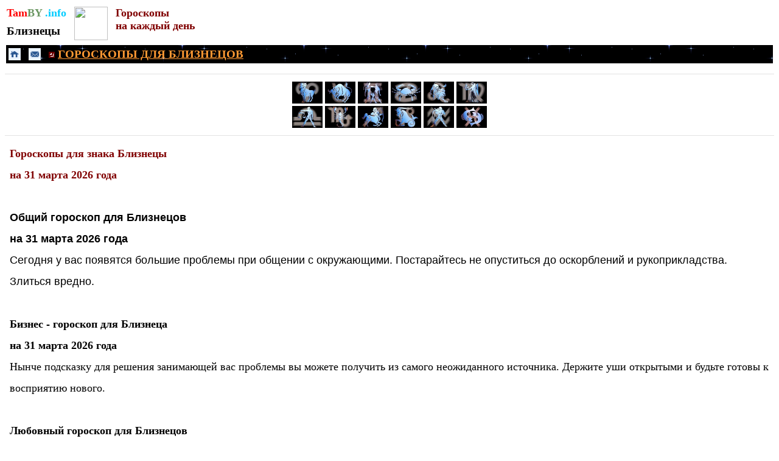

--- FILE ---
content_type: text/html
request_url: https://tamby.info/goroskop-na-den/march-31/bliznets.htm
body_size: 6683
content:
<html>
<head>
<title>Гороскоп для Близнецов на 31 марта 2026 года. Близнецы. Любовный гороскоп. Бизнес гороскоп. Гороскоп здоровья. Общий гороскоп. Гороскопы на сегодня, на завтра, на каждый день.</title>
<META name="description" content="Близнецы. Гороскопы для Близнеца. 31 марта 2026 года. Общий гороскоп, любовный гороскоп, бизнес-гороскоп, гороскоп здоровья.">
<META name="keywords" content="близнецы, гороскопы, для близнецов, 31 марта 2026 года.">
<meta name="robots" content="index, all"> 
<meta name="content" content="all">
<meta http-equiv="Content-Type" content="text/html; charset=windows-1251" />
<meta name="viewport" content="width=device-width" />
<style>
<!--
td {font-size: 14pt; font-family: tahoma, sans-serif; color: black; }
A:link {color: #0000FF; text-decoration: none}
A:link {color: #0000FF; text-decoration: none}
-->
</style>
<!-- Yandex.RTB -->
<script>window.yaContextCb=window.yaContextCb||[]</script>
<script src="https://yandex.ru/ads/system/context.js" async></script>
<!-- Yandex.Metrika counter -->
<script type="text/javascript" >
   (function(m,e,t,r,i,k,a){m[i]=m[i]||function(){(m[i].a=m[i].a||[]).push(arguments)};
   m[i].l=1*new Date();
   for (var j = 0; j < document.scripts.length; j++) {if (document.scripts[j].src === r) { return; }}
   k=e.createElement(t),a=e.getElementsByTagName(t)[0],k.async=1,k.src=r,a.parentNode.insertBefore(k,a)})
   (window, document, "script", "https://mc.yandex.ru/metrika/tag.js", "ym");

   ym(98819385, "init", {
        clickmap:true,
        trackLinks:true,
        accurateTrackBounce:true
   });
</script>
<noscript><div><img src="https://mc.yandex.ru/watch/98819385" style="position:absolute; left:-9999px;" alt="" /></div></noscript>
<!-- /Yandex.Metrika counter -->
</head>
<div align="left">
	<table border="0">
		<tr>
			<td valign="top">
			<p style="margin-top: 0; margin-bottom: 0">
			<font size="4" face="Tahoma"><b>
					<a href="../../index.htm" style="color: #105A73; text-decoration: none">
			<font color="#FF0000">Tam</font><font color="#6A9662">BY</font><font color="#00CCFF"> 
			.info</font></a></b></font></p>
			<p style="margin-top: 0; margin-bottom: 0; line-height:200%">
			<b><font face="Tahoma">
			<a href="../../horoscopes-mob/bliznets.htm">
			<font color="#000000">Близнецы</font></a></font></b></p>
					
		</td>
			<td valign="top">&nbsp;</td>
			<td valign="top">
    			<p style="margin-top: 0; margin-bottom: 0">
				<a alt="Гороскопы для всех знаков зодиака" title="Гороскопы для всех знаков зодиака" href="../../horoscopes-mob/horoscopes.htm">
				<img border="0" src="../../gadanie/images/768109_vb.jpg" width="55" height="55"></a></td>
			<td valign="top">&nbsp;</td>
			<td valign="top">
						<p style="margin-top: 0; margin-bottom: 0"><b>
						<font color="#800000" face="Tahoma" size="4">Гороскопы
						</font></b></p>
						<p style="margin-top: 0; margin-bottom: 0"><b>
						<font color="#800000" face="Tahoma" size="4">на каждый 
						день</font></b></td>
		</tr>
	</table>
</div>
<table border="0" width="100%">
	<tr>
		<td bgcolor="#000000" background="../../predskazaniya/black.gif">
		<div align="left">
			<table border="0">
				<tr>
					<td>
					<a alt="НА ГЛАВНУЮ СТРАНИЦУ" title="НА ГЛАВНУЮ СТРАНИЦУ" href="../../index.htm">
						<img border="0" src="../../images/knopki/tmenu1.png" width="20" height="20"></a></td>
					<td>&nbsp;</td>
					<td>
					<a alt="ОБРАТНАЯ СВЯЗЬ" title="ОБРАТНАЯ СВЯЗЬ" href="../../contacts.html">
						<img border="0" src="../../images/knopki/tmenu2.png" width="20" height="20"></a></td>
					<td>&nbsp;</td>
					<td>
					<img border="0" src="../../newyear/images/predskazaniya/6.gif" width="10" height="10"><b><font color="#FFFFFF" face="Tahoma"><font color="#FFFFFF">
					</font><u>
					<a href="../../horoscopes/bliznets.htm">
					<font color="#FF9933">ГОРОСКОПЫ ДЛЯ БЛИЗНЕЦОВ</font></a></u></font></b></td>
				</tr>
			</table>
		</div>
		</td>
	</tr>
</table>
		<table border="0" width="100%">
			<tr>
			<td align="left" style="font-size: 11pt; font-family: tahoma, sans-serif; color: black">
<div align="center">
<!-- Yandex.RTB R-A-1210946-1 -->
<div id="yandex_rtb_R-A-1210946-1"></div>
<script>
window.yaContextCb.push(()=>{
	Ya.Context.AdvManager.render({
		"blockId": "R-A-1210946-1",
		"renderTo": "yandex_rtb_R-A-1210946-1"
	})
})
</script>
</div></td>
			</tr>
		</table>
		<span lang="ru"><FONT size="4" face="Tahoma"><hr color="#E2E2E2" size="1">

	</font><FONT face="Tahoma" style="font-size: 11pt">
				<FONT size="4" face="Tahoma">

    <FONT style="font-size: 8pt" size="2" face="Tahoma">
            <div align="center">
				<table border="0" bordercolor="#C0C0C0">
					<tr>
						<td style="color: #FFFFFF; font-size: 10pt; font-family: Tahoma; word-spacing:0; text-indent:0; line-height:1.5em" align="left">
		<span lang="ru">

	<FONT face="Tahoma" style="font-size: 11pt" size="4">
		<a title="ОВЕН. ГОРОСКОПЫ НА КАЖДЫЙ ДЕНЬ." style="color: #FFFFFF; text-decoration: none" href="oven.htm">
	<img border="0" src="../../newyear/images/oven.JPG" alt="ОВЕН. ГОРОСКОПЫ НА КАЖДЫЙ ДЕНЬ." width="50" height="36"></a></FONT></span></td>
						<td style="color: #FFFFFF; font-size: 10pt; font-family: Tahoma; word-spacing:0; text-indent:0; line-height:1.5em" align="left">
		<span lang="ru">

	<FONT face="Tahoma" style="font-size: 11pt" size="4">
    <a title="ТЕЛЕЦ. ГОРОСКОПЫ НА КАЖДЫЙ ДЕНЬ." style="color: #FFFFFF; text-decoration: none" href="telets.htm">
	<img border="0" src="../../newyear/images/telets.JPG" alt="ТЕЛЕЦ. ГОРОСКОПЫ НА КАЖДЫЙ ДЕНЬ." width="50" height="36"></a></FONT></span></td>
						<td style="color: #FFFFFF; font-size: 10pt; font-family: Tahoma; word-spacing:0; text-indent:0; line-height:1.5em" align="left">
		<span lang="ru">

	<FONT face="Tahoma" style="font-size: 11pt" size="4">
	<a title="БЛИЗНЕЦЫ. ГОРОСКОПЫ НА КАЖДЫЙ ДЕНЬ." style="color: #FFFFFF; text-decoration: none" href="bliznets.htm">
	<img border="0" src="../../newyear/images/bliznets.JPG" alt="БЛИЗНЕЦЫ. ГОРОСКОПЫ НА КАЖДЫЙ ДЕНЬ."width="50" height="36"></a></FONT></span></td>
						<td style="color: #FFFFFF; font-size: 10pt; font-family: Tahoma; word-spacing:0; text-indent:0; line-height:1.5em" align="left">
		<span lang="ru">

	<FONT face="Tahoma" style="font-size: 11pt" size="4">
    <a title="РАК. ГОРОСКОПЫ НА КАЖДЫЙ ДЕНЬ." style="color: #FFFFFF; text-decoration: none" href="rak.htm">
	<img border="0" src="../../newyear/images/rak.JPG" alt="РАК. ГОРОСКОПЫ НА КАЖДЫЙ ДЕНЬ." width="50" height="36"></a></FONT></span></td>
						<td style="color: #FFFFFF; font-size: 10pt; font-family: Tahoma; word-spacing:0; text-indent:0; line-height:1.5em" align="left">
		<span lang="ru">

	<FONT face="Tahoma" style="font-size: 11pt" size="4">
    <a title="ЛЕВ. ГОРОСКОПЫ НА КАЖДЫЙ ДЕНЬ." style="color: #FFFFFF; text-decoration: none" href="lev.htm">
	<img border="0" src="../../newyear/images/lev.JPG" alt="ЛЕВ. ГОРОСКОПЫ НА КАЖДЫЙ ДЕНЬ." width="50" height="36"></a></FONT></span></td>
						<td style="color: #FFFFFF; font-size: 10pt; font-family: Tahoma; word-spacing:0; text-indent:0; line-height:1.5em" align="left">
		<span lang="ru">

	<FONT face="Tahoma" style="font-size: 11pt" size="4">
	<a title="ДЕВА. ГОРОСКОПЫ НА КАЖДЫЙ ДЕНЬ." style="color: #FFFFFF; text-decoration: none" href="deva.htm">
	<img border="0" src="../../newyear/images/deva.JPG" alt="ДЕВА. ГОРОСКОПЫ НА КАЖДЫЙ ДЕНЬ." width="50" height="36"></a></FONT></span></td>
					</tr>
					<tr>
						<td style="color: #FFFFFF; font-size: 10pt; font-family: Tahoma; word-spacing:0; text-indent:0; line-height:1.5em" align="left">
		<FONT style="font-size: 8pt" size="2" face="Tahoma">
		<span lang="ru">   
	<font color="#FFFFFF">
		<a title="ВЕСЫ. ГОРОСКОПЫ НА КАЖДЫЙ ДЕНЬ." style="color: #FFFFFF; text-decoration: none" href="vesy.htm">
	<img border="0" src="../../newyear/images/vesy.JPG" alt="ВЕСЫ. ГОРОСКОПЫ НА КАЖДЫЙ ДЕНЬ." width="50" height="36"></a></font></a></span></td>
						<td style="color: #FFFFFF; font-size: 10pt; font-family: Tahoma; word-spacing:0; text-indent:0; line-height:1.5em" align="left">
    <font color="#FFFFFF">
	<a title="СКОРПИОН. ГОРОСКОПЫ НА КАЖДЫЙ ДЕНЬ." style="color: #FFFFFF; text-decoration: none" href="scorpion.htm">
	<img border="0" src="../../newyear/images/skorpion.JPG" alt="СКОРПИОН. ГОРОСКОПЫ НА КАЖДЫЙ ДЕНЬ." width="50" height="36"></a></font></a></td>
						<td style="color: #FFFFFF; font-size: 10pt; font-family: Tahoma; word-spacing:0; text-indent:0; line-height:1.5em" align="left">
    <font color="#FFFFFF">
	<a title="СТРЕЛЕЦ. ГОРОСКОПЫ НА КАЖДЫЙ ДЕНЬ." style="color: #FFFFFF; text-decoration: none" href="strelets.htm">
	<img border="0" src="../../newyear/images/strelets.JPG" alt="СТРЕЛЕЦ. ГОРОСКОПЫ НА КАЖДЫЙ ДЕНЬ." width="50" height="36"></a></font></a></td>
						<td style="color: #FFFFFF; font-size: 10pt; font-family: Tahoma; word-spacing:0; text-indent:0; line-height:1.5em" align="left">
    <font color="#FFFFFF">
	<a title="КОЗЕРОГ. ГОРОСКОПЫ НА КАЖДЫЙ ДЕНЬ." style="color: #FFFFFF; text-decoration: none" href="kozerog.htm">
	<img border="0" src="../../newyear/images/kozerog.JPG" alt="КОЗЕРОГ. ГОРОСКОПЫ НА КАЖДЫЙ ДЕНЬ." width="50" height="36"></a></font></a></td>
						<td style="color: #FFFFFF; font-size: 10pt; font-family: Tahoma; word-spacing:0; text-indent:0; line-height:1.5em" align="left">
    <font color="#FFFFFF">
	<a title="ВОДОЛЕЙ. ГОРОСКОПЫ НА КАЖДЫЙ ДЕНЬ." style="color: #FFFFFF; text-decoration: none" href="vodoley.htm">
	<img border="0" src="../../newyear/images/vodolei.JPG" alt="ВОДОЛЕЙ. ГОРОСКОПЫ НА КАЖДЫЙ ДЕНЬ." width="50" height="36"></a></font></a></td>
						<td style="color: #FFFFFF; font-size: 10pt; font-family: Tahoma; word-spacing:0; text-indent:0; line-height:1.5em" align="left">
    <font color="#FFFFFF">
	<a title="РЫБЫ. ГОРОСКОПЫ НА КАЖДЫЙ ДЕНЬ." style="color: #FFFFFF; text-decoration: none" href="ryba.htm">
	<img border="0" src="../../newyear/images/ryby.JPG" alt="РЫБЫ. ГОРОСКОПЫ НА КАЖДЫЙ ДЕНЬ." width="50" height="36"></a></font></a></td>
					</tr>
				</table>
			</div></font>
				<hr color="#E2E2E2" size="1">
	</font>
					<div align="left">
						<table border="0">
							<tr>
								<td>
		<span lang="ru"><FONT face="Tahoma" style="font-size: 11pt">
					<h1 style="line-height: 35px; margin: 0 5px" align="left">
		</font></span><font color="#800000" face="Tahoma" size="4">Гороскопы для 
		знака Близнецы</font></h1>
								<h1 style="line-height: 35px; margin: 0 5px" align="left">
		<font color="#800000" size="4" face="Tahoma">на 31 марта 2026 года</font></h1>
								<p style="line-height: 35px; margin: 0 5px" align="left">
		&nbsp;</p>
								<p style="line-height: 35px; margin: 0 5px" align="left">
		<b><font size="4">Общий гороскоп для Близнецов </font></b></p>
								<p style="line-height: 35px; margin: 0 5px" align="left">
		<b><font size="4">на 31 марта 2026 года</font></b></p><font size="4"></span>
								</font>
								<p style="line-height: 35px; margin: 0 5px" align="left">
		<font size="4">Сегодня у вас появятся большие проблемы при общении с 
		окружающими. Постарайтесь не опуститься до оскорблений и 
		рукоприкладства. Злиться вредно.</font></p>
		<p style="line-height: 35px; margin: 0 5px" align="left">
		&nbsp;</p>
		<span lang="ru"><FONT face="Tahoma" size="4">
								<p style="line-height: 35px; margin: 0 5px" align="left">
		<b>Бизнес -</b></font><FONT face="Tahoma" style="font-size: 11pt"><b><font size="4"> 
		гороскоп для Близнеца </font></b></p>
								<p style="line-height: 35px; margin: 0 5px" align="left">
		<b><font size="4">на 31 марта 2026 года</font></b></p></font>
		</span>
								<FONT face="Tahoma" size="4">
								<p style="line-height: 35px; margin: 0 5px" align="left">
		Нынче подсказку для решения занимающей вас проблемы вы можете получить 
		из самого неожиданного источника. Держите уши открытыми и будьте готовы 
		к восприятию нового.</p>
								</font><FONT face="Tahoma">

				<p style="line-height: 35px; margin: 0 5px" align="left">
		&nbsp;</p>
		<p style="line-height: 35px; margin: 0 5px" align="left">
		<b><font size="4">Любовный гороскоп для Близнецов </font></b></p>
								</font>
		<FONT face="Tahoma" style="font-size: 11pt">
								<p style="line-height: 35px; margin: 0 5px" align="left">
		<b><font size="4">на 31 марта 2026 года</font></b></p></font>
		<FONT face="Tahoma" size="4">
				</span>
								<p style="line-height: 35px; margin: 0 5px" align="left">
		Именно сегодня вам стоит наконец сделать решительный шаг, на который вы 
		так долго не могли решиться. Если вам давно хотелось расстаться с вашим 
		любимым человеком, начать встречаться с симпатичным вам представителем 
		противоположного пола или сделать предложение руки и сердца, более 
		подходящего дня не придумать.</p>
								</font>
		<FONT face="Tahoma" style="font-size: 11pt">
		<p style="line-height: 35px; margin: 0 5px" align="left">
		&nbsp;</p>
								<p style="line-height: 35px; margin: 0 5px" align="left">
		<b><font size="4">Гороскоп здоровья для Близнеца</font></b></p>
								<p style="line-height: 35px; margin: 0 5px" align="left">
		<b><font size="4">на 31 марта 2026 года</font></b></p></span>
								</font>
								<p style="line-height: 35px; margin: 0 5px" align="left">
		<font face="Tahoma" size="4">Нынче старайтесь не поддаваться вихрю 
		эмоций, которые переполняют вас. Будьте спокойны, смотрите на ситуацию 
		свысока и несколько философски. И пусть ничто не выведет вас из 
		душевного равновесия!</font></p>
		<span lang="ru"><FONT face="Tahoma" style="font-size: 11pt" size="4">
				<hr color="#E2E2E2" size="1">

		<p style="line-height: 35px; margin-top: 0; margin-bottom: 0" align="center">
		<font face="Tahoma" size="4" color="#616161">
		<a href="../march-30/horoskop-obschi.htm"><u>&lt;&lt; 30 марта</u></a> |
		<a href="../april-1/bliznets.htm"><u>1 апреля &gt;&gt;</u></a></font></p>
</font>
</span>
</span></td>
							</tr>
						</table>
</div>
</font>
</span>
		<span lang="ru">
					<FONT size="4" face="Tahoma">
				<hr color="#E2E2E2" size="1">
		<table border="0" width="100%">
			<tr>
				<td align="left" bgcolor="#FFFFFF" style="font-family: Tahoma; font-size: 11px; color: #687078">
<div align="center">
<!-- Yandex.RTB R-A-1210946-6 -->
<div id="yandex_rtb_R-A-1210946-6"></div>
<script>
window.yaContextCb.push(()=>{
	Ya.Context.AdvManager.render({
		"blockId": "R-A-1210946-6",
		"renderTo": "yandex_rtb_R-A-1210946-6"
	})
})
</script>
</div></td>
			</tr>
		</table>
				<hr color="#E2E2E2" size="1">
		<div align="center">
			<table border="0" style="font-family: Tahoma; font-size: 12pt">
				<tr>
					<td align="center" style="color: #FFFFFF; font-size: 12pt; font-family:Tahoma" colspan="3" bgcolor="#F7F7F7">
					<p align="left" style="line-height: 35px; margin-top: 0; margin-bottom: 0">
		<font color="#FFFFFF" style="font-size: 11pt; font-weight: 700">
		<a href="../../calendar/horoscopes.htm"><u>
					<font color="#800000">Гороскопы для всех знаков зодиака</font></u></a></font></td>
					<td rowspan="5" valign="top" style="font-family: Tahoma; font-size: 11px; color: #687078" bgcolor="#F7F7F7">
					<p style="line-height: 35px; margin: 0 5px">
					<a href="../../horoscopes/zodiak-january.htm" style="text-decoration: none">
										<font size="4"><u>январь</u></font></a></p>
					<p style="line-height: 35px; margin: 0 5px"></p>
	<p style="line-height: 35px; margin: 0 5px" align="left">

									<a href="../../horoscopes/zodiak-february.htm" style="text-decoration: none">
										<font size="4"><u>февраль</u></font></a></p>
	<p style="line-height: 35px; margin: 0 5px" align="left">

									<a href="../../horoscopes/zodiak-march.htm" style="text-decoration: none">
										<font size="4"><u>март</u></font></a></p>
	<p style="line-height: 35px; margin: 0 5px" align="left">

									<a href="../../horoscopes/zodiak-april.htm" style="text-decoration: none">
										<font size="4"><u>апрель</u></font></a></p>
	<p style="line-height: 35px; margin: 0 5px" align="left">

									<a href="../../horoscopes/zodiak-may.htm" style="text-decoration: none">
										<font size="4"><u>май</u></font></a></p>
	<p style="line-height: 35px; margin: 0 5px" align="left">

									<a href="../../horoscopes/zodiak-june.htm" style="text-decoration: none">
										<font size="4"><u>июнь</u></font></a></p>
	<p style="line-height: 35px; margin: 0 5px" align="left">

									<a href="../../horoscopes/zodiak-july.htm" style="text-decoration: none">
										<font size="4"><u>июль</u></font></a></p>
	<p style="line-height: 35px; margin: 0 5px" align="left">

										<a href="../../horoscopes/zodiak-august.htm" style="text-decoration: none">
										<font size="4"><u>август</u></font></a></p>
	<p style="line-height: 35px; margin: 0 5px" align="left">

										<a href="../../horoscopes/zodiak-september.htm" style="text-decoration: none">
										<font size="4"><u>сентябрь</u></font></a></p>
	<p style="line-height: 35px; margin: 0 5px" align="left">

										<a href="../../horoscopes/zodiak-oktober.htm" style="text-decoration: none">
										<font size="4"><u>октябрь</u></font></a></p>
	<p style="line-height: 35px; margin: 0 5px" align="left">

										<font color="#FF9933" size="4">
									<a href="../../horoscopes/zodiak-november.htm" style="text-decoration: none">
									<u>ноябрь</u></a></font></p>
	<p style="line-height: 35px; margin: 0 5px" align="left">

									<a href="../../horoscopes/zodiak-december.htm" style="text-decoration: none">
									<font size="4"><u>декабрь</u></font></a></td>
				</tr>
				<tr>
					<td align="center" style="color: #FFFFFF; font-size: 12pt; font-family:Tahoma" bgcolor="#F7F7F7">
					<p style="line-height: 35px; margin-top: 0; margin-bottom: 0">
					<b>
					<font size="4" color="#FFFFFF">
					<a href="oven.htm" style="text-decoration: none"><u>
					<font color="#000000">Овен</font></u></a></font></b></p>
					<p style="line-height: 35px; margin-top: 0; margin-bottom: 0">
		<span lang="ru">

	<FONT face="Tahoma" style="font-size: 11pt" size="4">
		<a title="ОВЕН. ГОРОСКОПЫ НА КАЖДЫЙ ДЕНЬ." style="color: #FFFFFF; text-decoration: none" href="oven.htm">
	<img border="0" src="../../newyear/images/oven.JPG" alt="ОВЕН. ГОРОСКОПЫ НА КАЖДЫЙ ДЕНЬ." width="79" height="56"></a></FONT></span></td>
					<td align="center" style="color: #FFFFFF; font-size: 12pt; font-family:Tahoma" bgcolor="#F7F7F7">
					<p style="line-height: 35px; margin-top: 0; margin-bottom: 0">
					<b>
					<font size="4" color="#FFFFFF">
					<a href="telets.htm" style="text-decoration: none"><u>
					<font color="#000000">Телец</font></u></a></font></b></p>
					<p style="line-height: 35px; margin-top: 0; margin-bottom: 0">
		<span lang="ru">

	<FONT face="Tahoma" style="font-size: 11pt" size="4">
    <a title="ТЕЛЕЦ. ГОРОСКОПЫ НА КАЖДЫЙ ДЕНЬ." style="color: #FFFFFF; text-decoration: none" href="telets.htm">
	<img border="0" src="../../newyear/images/telets.JPG" alt="ТЕЛЕЦ. ГОРОСКОПЫ НА КАЖДЫЙ ДЕНЬ." width="79" height="56"></a></FONT></span></td>
					<td align="center" style="color: #FFFFFF; font-size: 12pt; font-family:Tahoma" bgcolor="#F7F7F7">
					<p style="line-height: 35px; margin-top: 0; margin-bottom: 0">
					<b>
					<font size="4" color="#FFFFFF">
					<a href="bliznets.htm" style="text-decoration: none"><u>
					<font color="#000000">Близнецы</font></u></a></font></b></p>
					<p style="line-height: 35px; margin-top: 0; margin-bottom: 0">
                        
			    
		<span lang="ru">

	<FONT face="Tahoma" style="font-size: 11pt" size="4">
	<a title="БЛИЗНЕЦЫ. ГОРОСКОПЫ НА КАЖДЫЙ ДЕНЬ." style="color: #FFFFFF; text-decoration: none" href="bliznets.htm">
	<img border="0" src="../../newyear/images/bliznets.JPG" alt="БЛИЗНЕЦЫ. ГОРОСКОПЫ НА КАЖДЫЙ ДЕНЬ."width="79" height="56"></a></FONT></span></td>
				</tr>
				<tr>
					<td align="center" style="color: #FFFFFF; font-size: 12pt; font-family:Tahoma" bgcolor="#F7F7F7">
					<p style="line-height: 35px; margin-top: 0; margin-bottom: 0">
					<b>
					<font size="4" color="#FFFFFF">
					<a href="rak.htm" style="text-decoration: none"><u>
					<font color="#000000">Рак</font></u></a></font></b></p>
					<p style="line-height: 35px; margin-top: 0; margin-bottom: 0">
		<span lang="ru">

	<FONT face="Tahoma" style="font-size: 11pt" size="4">
    <a title="РАК. ГОРОСКОПЫ НА КАЖДЫЙ ДЕНЬ." style="color: #FFFFFF; text-decoration: none" href="rak.htm">
	<img border="0" src="../../newyear/images/rak.JPG" alt="РАК. ГОРОСКОПЫ НА КАЖДЫЙ ДЕНЬ." width="79" height="56"></a></FONT></span></td>
					<td align="center" style="color: #FFFFFF; font-size: 12pt; font-family:Tahoma" bgcolor="#F7F7F7">
					<p style="line-height: 35px; margin-top: 0; margin-bottom: 0">
					<b>
					<font size="4" color="#FFFFFF">
					<a href="lev.htm" style="text-decoration: none"><u>
					<font color="#000000">Лев</font></u></a></font></b></p>
					<p style="line-height: 35px; margin-top: 0; margin-bottom: 0">
		<span lang="ru">

	<FONT face="Tahoma" style="font-size: 11pt" size="4">
    <a title="ЛЕВ. ГОРОСКОПЫ НА КАЖДЫЙ ДЕНЬ." style="color: #FFFFFF; text-decoration: none" href="lev.htm">
	<img border="0" src="../../newyear/images/lev.JPG" alt="ЛЕВ. ГОРОСКОПЫ НА КАЖДЫЙ ДЕНЬ." width="79" height="56"></a></FONT></span></td>
					<td align="center" style="color: #FFFFFF; font-size: 12pt; font-family:Tahoma" bgcolor="#F7F7F7">
					<p style="line-height: 35px; margin-top: 0; margin-bottom: 0">
					<b>
					<font size="4" color="#FFFFFF">
					<a href="deva.htm" style="text-decoration: none"><u>
					<font color="#000000">Дева</font></u></a></font></b></p>
					<p style="line-height: 35px; margin-top: 0; margin-bottom: 0">
		<span lang="ru">

	<FONT face="Tahoma" style="font-size: 11pt" size="4">
	<a title="ДЕВА. ГОРОСКОПЫ НА КАЖДЫЙ ДЕНЬ." style="color: #FFFFFF; text-decoration: none" href="deva.htm">
	<img border="0" src="../../newyear/images/deva.JPG" alt="ДЕВА. ГОРОСКОПЫ НА КАЖДЫЙ ДЕНЬ." width="79" height="56"></a></FONT></span></td>
				</tr>
				<tr>
					<td align="center" style="color: #FFFFFF; font-size: 12pt; font-family:Tahoma" bgcolor="#F7F7F7">
					<p style="line-height: 35px; margin-top: 0; margin-bottom: 0">
					<b>
					<font size="4">
					<a href="vesy.htm" style="text-decoration: none"><u>
					<font color="#000000">Весы</font></u></a></font></b></p>
					<p style="line-height: 35px; margin-top: 0; margin-bottom: 0">
		<span lang="ru">

	<font color="#FFFFFF" style="font-size: 8pt" size="2" face="Tahoma">
		<a title="ВЕСЫ. ГОРОСКОПЫ НА КАЖДЫЙ ДЕНЬ." style="color: #FFFFFF; text-decoration: none" href="vesy.htm">
	<img border="0" src="../../newyear/images/vesy.JPG" alt="ВЕСЫ. ГОРОСКОПЫ НА КАЖДЫЙ ДЕНЬ." width="79" height="56"></a></font></span></td>
					<td align="center" style="color: #FFFFFF; font-size: 12pt; font-family:Tahoma" bgcolor="#F7F7F7">
					<p style="line-height: 35px; margin-top: 0; margin-bottom: 0">
					<b>
					<font size="4">
					<a href="scorpion.htm" style="text-decoration: none"><u>
					<font color="#000000">Скорпион</font></u></a></font></b></p>
					<p style="line-height: 35px; margin-top: 0; margin-bottom: 0">
		<span lang="ru">

    <font color="#FFFFFF" style="font-size: 8pt" size="2" face="Tahoma">
	<a title="СКОРПИОН. ГОРОСКОПЫ НА КАЖДЫЙ ДЕНЬ." style="color: #FFFFFF; text-decoration: none" href="scorpion.htm">
	<img border="0" src="../../newyear/images/skorpion.JPG" alt="СКОРПИОН. ГОРОСКОПЫ НА КАЖДЫЙ ДЕНЬ." width="79" height="56"></a></font></span></td>
					<td align="center" style="color: #FFFFFF; font-size: 12pt; font-family:Tahoma" bgcolor="#F7F7F7">
					<p style="line-height: 35px; margin-top: 0; margin-bottom: 0">
					<b>
					<u><font size="4">
					<a href="strelets.htm" style="text-decoration: none"><u>
					<font color="#000000">Стрелец</font></u></a></font></u></b></p>
					<p style="line-height: 35px; margin-top: 0; margin-bottom: 0">
		<span lang="ru">

    <font color="#FFFFFF" style="font-size: 8pt" size="2" face="Tahoma">
	<a title="СТРЕЛЕЦ. ГОРОСКОПЫ НА КАЖДЫЙ ДЕНЬ." style="color: #FFFFFF; text-decoration: none" href="strelets.htm">
	<img border="0" src="../../newyear/images/strelets.JPG" alt="СТРЕЛЕЦ. ГОРОСКОПЫ НА КАЖДЫЙ ДЕНЬ." width="79" height="56"></a></font></span></td>
				</tr>
				<tr>
					<td align="center" style="color: #FFFFFF; font-size: 12pt; font-family:Tahoma" bgcolor="#F7F7F7">
					<p style="line-height: 35px; margin-top: 0; margin-bottom: 0">
					<b>
					<font size="4">
					<a href="kozerog.htm" style="text-decoration: none"><u>
					<font color="#000000">Козерог</font></u></a></font></b></p>
					<p style="line-height: 35px; margin-top: 0; margin-bottom: 0">
		<span lang="ru">

    <font color="#FFFFFF" style="font-size: 8pt" size="2" face="Tahoma">
	<a title="КОЗЕРОГ. ГОРОСКОПЫ НА КАЖДЫЙ ДЕНЬ." style="color: #FFFFFF; text-decoration: none" href="kozerog.htm">
	<img border="0" src="../../newyear/images/kozerog.JPG" alt="КОЗЕРОГ. ГОРОСКОПЫ НА КАЖДЫЙ ДЕНЬ." width="79" height="56"></a></font></span></td>
					<td align="center" style="color: #FFFFFF; font-size: 12pt; font-family:Tahoma" bgcolor="#F7F7F7">
					<p style="line-height: 35px; margin-top: 0; margin-bottom: 0">
					<b>
					<font size="4">
					<a href="vodoley.htm" style="text-decoration: none"><u>
					<font color="#000000">Водолей</font></u></a></font></b></p>
					<p style="line-height: 35px; margin-top: 0; margin-bottom: 0">
		<span lang="ru">

    <font color="#FFFFFF" style="font-size: 8pt" size="2" face="Tahoma">
	<a title="ВОДОЛЕЙ. ГОРОСКОПЫ НА КАЖДЫЙ ДЕНЬ." style="color: #FFFFFF; text-decoration: none" href="vodoley.htm">
	<img border="0" src="../../newyear/images/vodolei.JPG" alt="ВОДОЛЕЙ. ГОРОСКОПЫ НА КАЖДЫЙ ДЕНЬ." width="79" height="56"></a></font></span></td>
					<td align="center" style="color: #FFFFFF; font-size: 12pt; font-family:Tahoma" bgcolor="#F7F7F7">
					<p style="line-height: 35px; margin-top: 0; margin-bottom: 0">
					<b>
					<font size="4">
					<a href="ryba.htm" style="text-decoration: none"><u>
					<font color="#000000">Рыбы</font></u></a></font></b></p>
					<p style="line-height: 35px; margin-top: 0; margin-bottom: 0">
		<span lang="ru">

    <font color="#FFFFFF" style="font-size: 8pt" size="2" face="Tahoma">
	<a title="РЫБЫ. ГОРОСКОПЫ НА КАЖДЫЙ ДЕНЬ." style="color: #FFFFFF; text-decoration: none" href="ryba.htm">
	<img border="0" src="../../newyear/images/ryby.JPG" alt="РЫБЫ. ГОРОСКОПЫ НА КАЖДЫЙ ДЕНЬ." width="79" height="56"></a></font></span></td>
				</tr>
			</table>
		</div></span><FONT size="4" face="Tahoma" style="font-size: 11pt">
<table border="0" width="100%">
	<tr>
		<td background="../../newyear/images/predskazaniya/1.gif">
<FONT style="font-size: 8pt" size="2" face="Tahoma" color="gray">
					<span style="font-size: 8pt">

						<FONT size=2>

						<span class="Apple-style-span" style="line-height: 16px; text-align: justify">
								<FONT size=2 color="gray" face="Verdana" style="font-size: 8pt; font-weight: 700">
					
<div align="center">
<table width="100%" border="0" cellpadding="0" bordercolor="#FFFFFF" id="table3522" bordercolorlight="#FFFFFF" bordercolordark="#FFFFFF" style="border-collapse: collapse">
<tr>
<td width="100%" style="border-style:solid; border-width:0px; font-family:Tahoma; font-size:11px; color:#687078" colspan="2">
		<p style="line-height: 35px; margin-top: 0; margin-bottom: 0; margin-left:5px">
<FONT face="Tahoma" color="gray">
			<b>
		<font color="#FF9933" size="4" face="Tahoma"><u>
<a href="../../horoscopes/goroskop-daily.htm">
<font color="#FF9933">Гороскопы для всех знаков зодиака</font></a></u></font></b></td>
					
</tr>

<tr>
<td width="10" style="border-style:solid; border-width:0px; font-family:Tahoma; font-size:11px; color:#687078">
		<p style="line-height: 35px; margin-top: 0; margin-bottom: 0; margin-left:5px">
		<font style="font-size: 11pt">
		<a title="Карта сайта" href="../../calendar/horoscopes.htm" style="color: #FFFFFF; text-decoration: none">
		<img border="0" src="../../newyear/images/predskazaniya/6.gif" width="10" height="10"></a></font></td>
					
									</FONT>
					</span>

	</FONT>
			<td width="100%" style="border-style:solid; border-width:0px; font-family:Tahoma; font-size:11px; color:#687078; line-height:100%">
				<p style="line-height: 35px; margin-top: 0; margin-bottom: 0; margin-left:5px">
				<b><font style="font-size: 11pt">&nbsp;<a style="color: #FFFFFF; text-decoration: none" href="horoskop-obschi.htm">Ежедневный 
				общий гороскоп</a></font></b></td>
</tr>

	<span class="Apple-style-span" style="line-height: 16px; text-align: justify">
								<FONT size=2 color="gray" face="Verdana" style="font-size: 8pt; font-weight: 700">
					
<tr>
							<td width="10" style="border-style:solid; border-width:0px; font-family:Tahoma; font-size:11px; color:#687078">
							<p style="line-height: 35px; margin-top: 0; margin-bottom: 0; margin-left:5px">
					<span style="font-size: 8pt">

			<FONT size=2 style="font-size: 8pt" face="Tahoma" color="gray">

	<span class="Apple-style-span" style="line-height: 16px; text-align: justify">
								<font style="font-size: 11pt; font-weight: 700" size="2" color="gray">
		<a title="Карта сайта" href="../../calendar/horoscopes.htm" style="color: #FFFFFF; text-decoration: none">
		<img border="0" src="../../newyear/images/predskazaniya/6.gif" width="10" height="10"></a></font></span></FONT></td>
					
<FONT style="font-size: 8pt" size="2" face="Tahoma" color="gray">

							<td width="100%" style="border-style:solid; border-width:0px; font-family:Tahoma; font-size:11px; color:#687078; line-height:100%">
							<p style="line-height: 35px; margin-top: 0; margin-bottom: 0; margin-left:5px">
							<b><font style="font-size: 11pt">&nbsp;<a style="color: #FFFFFF; text-decoration: none" href="horoskop-biznes.htm">Ежедневный 
							бизнес-гороскоп</a></font></b></td>
						</font>
				</tr>
<tr>
<td width="10" style="border-style:solid; border-width:0px; font-family:Tahoma; font-size:11px; color:#687078">
		<p style="line-height: 35px; margin-top: 0; margin-bottom: 0; margin-left:5px">
					<span style="font-size: 8pt">

			<FONT size=2 style="font-size: 8pt" face="Tahoma" color="gray">

	<span class="Apple-style-span" style="line-height: 16px; text-align: justify">
								<font style="font-size: 11pt; font-weight: 700" size="2" color="gray">
		<a title="Карта сайта" href="../../calendar/horoscopes.htm" style="color: #FFFFFF; text-decoration: none">
		<img border="0" src="../../newyear/images/predskazaniya/6.gif" width="10" height="10"></a></font></span></FONT></td>
					
<FONT style="font-size: 8pt" size="2" face="Tahoma" color="gray">

	<td width="100%" style="border-style:solid; border-width:0px; font-family:Tahoma; font-size:11px; color:#687078; line-height:100%">
				<p style="line-height: 35px; margin-top: 0; margin-bottom: 0; margin-left:5px">
				<b><font style="font-size: 11pt">&nbsp;<a style="color: #FFFFFF; text-decoration: none" href="horoskop-lubovnyi.htm">Ежедневный 
				любовный гороскоп</a></font></b></td>
	</font>
				</tr>
<tr>
							<td width="10" style="border-style:solid; border-width:0px; font-family:Tahoma; font-size:11px; color:#687078">
							<p style="line-height: 35px; margin-top: 0; margin-bottom: 0; margin-left:5px">
					<span style="font-size: 8pt">

			<FONT size=2 style="font-size: 8pt" face="Tahoma" color="gray">

	<span class="Apple-style-span" style="line-height: 16px; text-align: justify">
								<font style="font-size: 11pt; font-weight: 700" size="2" color="gray">
		<a title="Карта сайта" href="../../calendar/horoscopes.htm" style="color: #FFFFFF; text-decoration: none">
		<img border="0" src="../../newyear/images/predskazaniya/6.gif" width="10" height="10"></a></font></span></FONT></td>
					
<FONT style="font-size: 8pt" size="2" face="Tahoma" color="gray">

							<td width="100%" style="border-style:solid; border-width:0px; font-family:Tahoma; font-size:11px; color:#687078; line-height:100%">
							<p style="line-height: 35px; margin-top: 0; margin-bottom: 0; margin-left:5px">
							<b><font style="font-size: 11pt">&nbsp;<a style="color: #FFFFFF; text-decoration: none" href="horoskop-zdorovie.htm">Ежедневный 
							гороскоп здоровья</a></font></b></td>
						</font>
				</tr>
					
<tr>
<td width="10" style="border-style:solid; border-width:0px; font-family:Tahoma; font-size:11px; color:#687078">
		<p style="line-height: 35px; margin-top: 0; margin-bottom: 0; margin-left:5px">
					<span style="font-size: 8pt">

			<FONT size=2 style="font-size: 8pt" face="Tahoma" color="gray">

	<span class="Apple-style-span" style="line-height: 16px; text-align: justify">
								<font style="font-size: 11pt; font-weight: 700" size="2" color="gray">
		<a title="Карта сайта" href="../../calendar/horoscopes.htm" style="color: #FFFFFF; text-decoration: none">
		<img border="0" src="../../newyear/images/predskazaniya/6.gif" width="10" height="10"></a></font></span></FONT></td>
					
	<td width="100%" style="border-style:solid; border-width:0px; font-family:Tahoma; font-size:11px; color:#687078; line-height:100%">
				<p style="line-height: 35px; margin-top: 0; margin-bottom: 0; margin-left:5px">
				<b><font style="font-size: 11pt">&nbsp;</font><a href="../../horoscopes/goroskop-ejenedelny-obschi.htm" style="color: #FFFFFF; text-decoration: none"><font style="font-size: 11pt">Еженедельный 
				общий гороскоп</font></a></b></td>
</tr>
					
									</FONT>
					</span>

	<span class="Apple-style-span" style="line-height: 16px; text-align: justify">
								<FONT size=2 color="gray" face="Verdana" style="font-size: 8pt; font-weight: 700">
					
<tr>
<td width="10" style="border-style:solid; border-width:0px; font-family:Tahoma; font-size:11px; color:#687078">
		<p style="line-height: 35px; margin-top: 0; margin-bottom: 0; margin-left:5px">
					<span style="font-size: 8pt">

			<FONT size=2 style="font-size: 8pt" face="Tahoma" color="gray">

	<span class="Apple-style-span" style="line-height: 16px; text-align: justify">
								<font style="font-size: 11pt; font-weight: 700" size="2" color="gray">
		<a title="Карта сайта" href="../../calendar/horoscopes.htm" style="color: #FFFFFF; text-decoration: none">
		<img border="0" src="../../newyear/images/predskazaniya/6.gif" width="10" height="10"></a></font></span></FONT></td>
					
	<td width="100%" style="border-style:solid; border-width:0px; font-family:Tahoma; font-size:11px; color:#687078; line-height:100%">
				<p style="line-height: 35px; margin-top: 0; margin-bottom: 0; margin-left:5px">
				<font style="font-size: 11pt">&nbsp;</font><b><a href="../../horoscopes/goroskop-ejenedelny-biznes.htm" style="color: #FFFFFF; text-decoration: none"><font style="font-size: 11pt">Еженедельный 
				бизнес-гороскоп</font></a></b></td>
</tr>
					
									</FONT>
					</span>

	<span class="Apple-style-span" style="line-height: 16px; text-align: justify">
								<FONT size=2 color="gray" face="Verdana" style="font-size: 8pt; font-weight: 700">
					
<tr>
<td width="10" style="border-style:solid; border-width:0px; font-family:Tahoma; font-size:11px; color:#687078">
		<p style="line-height: 35px; margin-top: 0; margin-bottom: 0; margin-left:5px">
					<span style="font-size: 8pt">

			<FONT size=2 style="font-size: 8pt" face="Tahoma" color="gray">

	<span class="Apple-style-span" style="line-height: 16px; text-align: justify">
								<font style="font-size: 11pt; font-weight: 700" size="2" color="gray">
		<a title="Карта сайта" href="../../calendar/horoscopes.htm" style="color: #FFFFFF; text-decoration: none">
		<img border="0" src="../../newyear/images/predskazaniya/6.gif" width="10" height="10"></a></font></span></FONT></td>
					
	<td width="100%" style="border-style:solid; border-width:0px; font-family:Tahoma; font-size:11px; color:#687078; line-height:100%">
				<p style="line-height: 35px; margin-top: 0; margin-bottom: 0; margin-left:5px">
				<font style="font-size: 11pt">&nbsp;</font><b><a href="../../horoscopes/goroskop-ejenedelny-lubov.htm" style="color: #FFFFFF; text-decoration: none"><font style="font-size: 11pt">Еженедельный 
				гороскоп &quot;Семья, любовь&quot;</font></a></b></td>
</tr>
					
									</FONT>
					</span>

	<span class="Apple-style-span" style="line-height: 16px; text-align: justify">
								<FONT size=2 color="gray" face="Verdana" style="font-size: 8pt; font-weight: 700">
					
									</FONT>
					</span>

	</table>
</div>
					
						</span></font>
				</td>
	</tr>
</table>

<FONT size="4" face="Tahoma" style="font-size: 11pt">
		<span lang="ru">

							

<table border="0" width="100%">
	<tr>
		<td background="../../newyear/images/predskazaniya/1.gif">
						<FONT size="4" face="Tahoma">
						<p style="line-height: 35px; margin: 0 5px">
				&nbsp;</p>
						<p style="line-height: 35px; margin: 0 5px">
				<FONT face="Tahoma" color="#FFFFFF">
				© 2008-2026 | 
				<a href="../../index.htm" style="color: #105A73; text-decoration: underline">
				<font color="#FFFFFF">Tamby.info</font></a> |
				<a href="../../contacts.html" style="color: #105A73; text-decoration: underline">
				<font color="#FFFFFF">Обратная связь</font></a></font><FONT face="Tahoma"></p>
				</font>
						<FONT size="4" face="Tahoma">
				<p style="line-height: 35px; margin: 0 5px">&nbsp;</p>
    <FONT style="font-size: 8pt" size="2" face="Tahoma" color="gray">
<table border="0" cellpadding="0">
				<tr>
					<td style="font-size: 11pt; font-family: tahoma, sans-serif; color: black">
					&nbsp;<!--LiveInternet counter--><a target="_blank" style="color: #105A73; text-decoration: none" href="https://www.liveinternet.ru/click"><img id="licnt882E" width="88" height="31" style="border:0" title="LiveInternet: показано число просмотров за 24 часа, посетителей за 24 часа и за сегодня" src="[data-uri]" alt=""></a><script>(function(d,s){d.getElementById("licnt882E").src=
"https://counter.yadro.ru/hit?t17.12;r"+escape(d.referrer)+
((typeof(s)=="undefined")?"":";s"+s.width+"*"+s.height+"*"+
(s.colorDepth?s.colorDepth:s.pixelDepth))+";u"+escape(d.URL)+
";h"+escape(d.title.substring(0,150))+";"+Math.random()})
(document,screen)</script><!--/LiveInternet--></td>
					<td style="font-size: 11pt; font-family: tahoma, sans-serif; color: black">
					&nbsp;<a style="color: #105A73; text-decoration: none" href="https://webmaster.yandex.ru/siteinfo/?site=www.tamby.info"><img width="88" height="31" alt="" border="0" src="https://yandex.ru/cycounter?www.tamby.info&theme=light&lang=ru"></a></td>
				</tr>
			</table>
				</font></td>
	</tr>
</table>

</body>

</html>